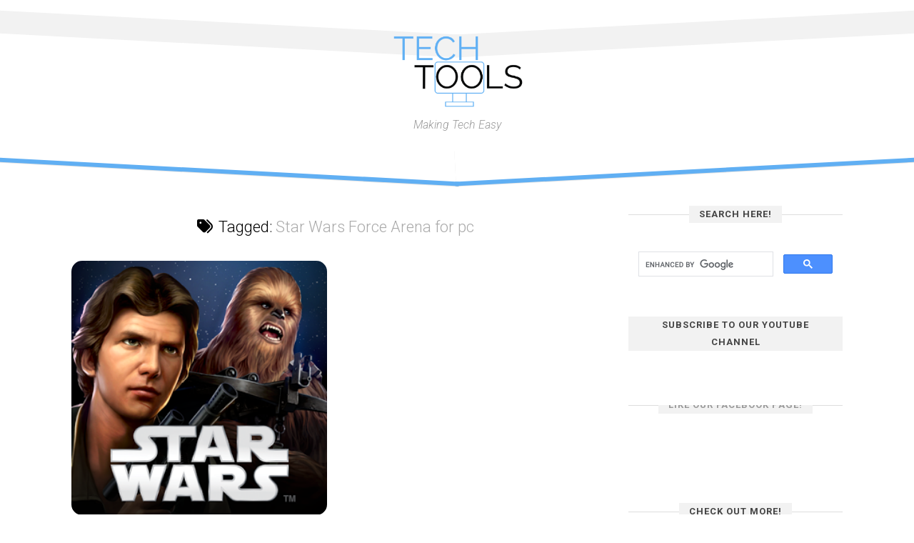

--- FILE ---
content_type: text/html; charset=UTF-8
request_url: https://techtoolspc.com/tag/star-wars-force-arena-for-pc/
body_size: 11477
content:
<!DOCTYPE html> 
<html class="no-js" lang="en-US" prefix="og: https://ogp.me/ns#">

<head>
	<meta charset="UTF-8">
	<meta name="viewport" content="width=device-width, initial-scale=1.0">
	<link rel="profile" href="https://gmpg.org/xfn/11">
		
		<style>img:is([sizes="auto" i], [sizes^="auto," i]) { contain-intrinsic-size: 3000px 1500px }</style>
	<script>document.documentElement.className = document.documentElement.className.replace("no-js","js");</script>

<!-- Search Engine Optimization by Rank Math - https://rankmath.com/ -->
<title>Star Wars Force Arena for pc Archives - TechToolsPC</title><link rel="preload" as="style" href="https://fonts.googleapis.com/css?family=Roboto%3A400%2C300italic%2C300%2C400italic%2C700&#038;subset=latin%2Clatin-ext&#038;display=swap" /><link rel="stylesheet" href="https://fonts.googleapis.com/css?family=Roboto%3A400%2C300italic%2C300%2C400italic%2C700&#038;subset=latin%2Clatin-ext&#038;display=swap" media="print" onload="this.media='all'" /><noscript><link rel="stylesheet" href="https://fonts.googleapis.com/css?family=Roboto%3A400%2C300italic%2C300%2C400italic%2C700&#038;subset=latin%2Clatin-ext&#038;display=swap" /></noscript>
<meta name="robots" content="follow, noindex"/>
<meta property="og:locale" content="en_US" />
<meta property="og:type" content="article" />
<meta property="og:title" content="Star Wars Force Arena for pc Archives - TechToolsPC" />
<meta property="og:url" content="https://techtoolspc.com/tag/star-wars-force-arena-for-pc/" />
<meta property="og:site_name" content="TechToolsPC" />
<meta property="article:publisher" content="https://facebook.com/techtoolspc" />
<meta name="twitter:card" content="summary_large_image" />
<meta name="twitter:title" content="Star Wars Force Arena for pc Archives - TechToolsPC" />
<meta name="twitter:site" content="@techtooslpc" />
<meta name="twitter:label1" content="Posts" />
<meta name="twitter:data1" content="1" />
<script type="application/ld+json" class="rank-math-schema">{"@context":"https://schema.org","@graph":[{"@type":"Website","@id":"https://techtoolspc.com/#organization","name":"TechToolsPC","url":"https://techtoolspc.com","sameAs":["https://facebook.com/techtoolspc","https://twitter.com/techtooslpc"],"logo":{"@type":"ImageObject","@id":"https://techtoolspc.com/#logo","url":"https://techtoolspc.com/wp-content/uploads/2019/08/cropped-TechToolsPC.png","contentUrl":"https://techtoolspc.com/wp-content/uploads/2019/08/cropped-TechToolsPC.png","caption":"TechToolsPC","inLanguage":"en-US","width":"304","height":"162"},"openingHours":["Monday,Tuesday,Wednesday,Thursday,Friday,Saturday,Sunday 09:00-17:00"]},{"@type":"WebSite","@id":"https://techtoolspc.com/#website","url":"https://techtoolspc.com","name":"TechToolsPC","publisher":{"@id":"https://techtoolspc.com/#organization"},"inLanguage":"en-US"},{"@type":"CollectionPage","@id":"https://techtoolspc.com/tag/star-wars-force-arena-for-pc/#webpage","url":"https://techtoolspc.com/tag/star-wars-force-arena-for-pc/","name":"Star Wars Force Arena for pc Archives - TechToolsPC","isPartOf":{"@id":"https://techtoolspc.com/#website"},"inLanguage":"en-US"}]}</script>
<!-- /Rank Math WordPress SEO plugin -->

<link rel='dns-prefetch' href='//secure.gravatar.com' />
<link rel='dns-prefetch' href='//www.googletagmanager.com' />
<link rel='dns-prefetch' href='//stats.wp.com' />
<link rel='dns-prefetch' href='//fonts.googleapis.com' />
<link rel='dns-prefetch' href='//v0.wordpress.com' />
<link href='https://fonts.gstatic.com' crossorigin rel='preconnect' />
<link rel='preconnect' href='//i0.wp.com' />
<link rel='preconnect' href='//c0.wp.com' />
<link rel="alternate" type="application/rss+xml" title="TechToolsPC &raquo; Feed" href="https://techtoolspc.com/feed/" />
<link rel="alternate" type="application/rss+xml" title="TechToolsPC &raquo; Comments Feed" href="https://techtoolspc.com/comments/feed/" />
<link rel="alternate" type="application/rss+xml" title="TechToolsPC &raquo; Star Wars Force Arena for pc Tag Feed" href="https://techtoolspc.com/tag/star-wars-force-arena-for-pc/feed/" />
<style id='wp-emoji-styles-inline-css' type='text/css'>

	img.wp-smiley, img.emoji {
		display: inline !important;
		border: none !important;
		box-shadow: none !important;
		height: 1em !important;
		width: 1em !important;
		margin: 0 0.07em !important;
		vertical-align: -0.1em !important;
		background: none !important;
		padding: 0 !important;
	}
</style>
<link rel='stylesheet' id='wp-block-library-css' href='https://c0.wp.com/c/6.8.3/wp-includes/css/dist/block-library/style.min.css' type='text/css' media='all' />
<style id='classic-theme-styles-inline-css' type='text/css'>
/*! This file is auto-generated */
.wp-block-button__link{color:#fff;background-color:#32373c;border-radius:9999px;box-shadow:none;text-decoration:none;padding:calc(.667em + 2px) calc(1.333em + 2px);font-size:1.125em}.wp-block-file__button{background:#32373c;color:#fff;text-decoration:none}
</style>
<link rel='stylesheet' id='mediaelement-css' href='https://c0.wp.com/c/6.8.3/wp-includes/js/mediaelement/mediaelementplayer-legacy.min.css' type='text/css' media='all' />
<link rel='stylesheet' id='wp-mediaelement-css' href='https://c0.wp.com/c/6.8.3/wp-includes/js/mediaelement/wp-mediaelement.min.css' type='text/css' media='all' />
<style id='jetpack-sharing-buttons-style-inline-css' type='text/css'>
.jetpack-sharing-buttons__services-list{display:flex;flex-direction:row;flex-wrap:wrap;gap:0;list-style-type:none;margin:5px;padding:0}.jetpack-sharing-buttons__services-list.has-small-icon-size{font-size:12px}.jetpack-sharing-buttons__services-list.has-normal-icon-size{font-size:16px}.jetpack-sharing-buttons__services-list.has-large-icon-size{font-size:24px}.jetpack-sharing-buttons__services-list.has-huge-icon-size{font-size:36px}@media print{.jetpack-sharing-buttons__services-list{display:none!important}}.editor-styles-wrapper .wp-block-jetpack-sharing-buttons{gap:0;padding-inline-start:0}ul.jetpack-sharing-buttons__services-list.has-background{padding:1.25em 2.375em}
</style>
<style id='global-styles-inline-css' type='text/css'>
:root{--wp--preset--aspect-ratio--square: 1;--wp--preset--aspect-ratio--4-3: 4/3;--wp--preset--aspect-ratio--3-4: 3/4;--wp--preset--aspect-ratio--3-2: 3/2;--wp--preset--aspect-ratio--2-3: 2/3;--wp--preset--aspect-ratio--16-9: 16/9;--wp--preset--aspect-ratio--9-16: 9/16;--wp--preset--color--black: #000000;--wp--preset--color--cyan-bluish-gray: #abb8c3;--wp--preset--color--white: #ffffff;--wp--preset--color--pale-pink: #f78da7;--wp--preset--color--vivid-red: #cf2e2e;--wp--preset--color--luminous-vivid-orange: #ff6900;--wp--preset--color--luminous-vivid-amber: #fcb900;--wp--preset--color--light-green-cyan: #7bdcb5;--wp--preset--color--vivid-green-cyan: #00d084;--wp--preset--color--pale-cyan-blue: #8ed1fc;--wp--preset--color--vivid-cyan-blue: #0693e3;--wp--preset--color--vivid-purple: #9b51e0;--wp--preset--gradient--vivid-cyan-blue-to-vivid-purple: linear-gradient(135deg,rgba(6,147,227,1) 0%,rgb(155,81,224) 100%);--wp--preset--gradient--light-green-cyan-to-vivid-green-cyan: linear-gradient(135deg,rgb(122,220,180) 0%,rgb(0,208,130) 100%);--wp--preset--gradient--luminous-vivid-amber-to-luminous-vivid-orange: linear-gradient(135deg,rgba(252,185,0,1) 0%,rgba(255,105,0,1) 100%);--wp--preset--gradient--luminous-vivid-orange-to-vivid-red: linear-gradient(135deg,rgba(255,105,0,1) 0%,rgb(207,46,46) 100%);--wp--preset--gradient--very-light-gray-to-cyan-bluish-gray: linear-gradient(135deg,rgb(238,238,238) 0%,rgb(169,184,195) 100%);--wp--preset--gradient--cool-to-warm-spectrum: linear-gradient(135deg,rgb(74,234,220) 0%,rgb(151,120,209) 20%,rgb(207,42,186) 40%,rgb(238,44,130) 60%,rgb(251,105,98) 80%,rgb(254,248,76) 100%);--wp--preset--gradient--blush-light-purple: linear-gradient(135deg,rgb(255,206,236) 0%,rgb(152,150,240) 100%);--wp--preset--gradient--blush-bordeaux: linear-gradient(135deg,rgb(254,205,165) 0%,rgb(254,45,45) 50%,rgb(107,0,62) 100%);--wp--preset--gradient--luminous-dusk: linear-gradient(135deg,rgb(255,203,112) 0%,rgb(199,81,192) 50%,rgb(65,88,208) 100%);--wp--preset--gradient--pale-ocean: linear-gradient(135deg,rgb(255,245,203) 0%,rgb(182,227,212) 50%,rgb(51,167,181) 100%);--wp--preset--gradient--electric-grass: linear-gradient(135deg,rgb(202,248,128) 0%,rgb(113,206,126) 100%);--wp--preset--gradient--midnight: linear-gradient(135deg,rgb(2,3,129) 0%,rgb(40,116,252) 100%);--wp--preset--font-size--small: 13px;--wp--preset--font-size--medium: 20px;--wp--preset--font-size--large: 36px;--wp--preset--font-size--x-large: 42px;--wp--preset--spacing--20: 0.44rem;--wp--preset--spacing--30: 0.67rem;--wp--preset--spacing--40: 1rem;--wp--preset--spacing--50: 1.5rem;--wp--preset--spacing--60: 2.25rem;--wp--preset--spacing--70: 3.38rem;--wp--preset--spacing--80: 5.06rem;--wp--preset--shadow--natural: 6px 6px 9px rgba(0, 0, 0, 0.2);--wp--preset--shadow--deep: 12px 12px 50px rgba(0, 0, 0, 0.4);--wp--preset--shadow--sharp: 6px 6px 0px rgba(0, 0, 0, 0.2);--wp--preset--shadow--outlined: 6px 6px 0px -3px rgba(255, 255, 255, 1), 6px 6px rgba(0, 0, 0, 1);--wp--preset--shadow--crisp: 6px 6px 0px rgba(0, 0, 0, 1);}:where(.is-layout-flex){gap: 0.5em;}:where(.is-layout-grid){gap: 0.5em;}body .is-layout-flex{display: flex;}.is-layout-flex{flex-wrap: wrap;align-items: center;}.is-layout-flex > :is(*, div){margin: 0;}body .is-layout-grid{display: grid;}.is-layout-grid > :is(*, div){margin: 0;}:where(.wp-block-columns.is-layout-flex){gap: 2em;}:where(.wp-block-columns.is-layout-grid){gap: 2em;}:where(.wp-block-post-template.is-layout-flex){gap: 1.25em;}:where(.wp-block-post-template.is-layout-grid){gap: 1.25em;}.has-black-color{color: var(--wp--preset--color--black) !important;}.has-cyan-bluish-gray-color{color: var(--wp--preset--color--cyan-bluish-gray) !important;}.has-white-color{color: var(--wp--preset--color--white) !important;}.has-pale-pink-color{color: var(--wp--preset--color--pale-pink) !important;}.has-vivid-red-color{color: var(--wp--preset--color--vivid-red) !important;}.has-luminous-vivid-orange-color{color: var(--wp--preset--color--luminous-vivid-orange) !important;}.has-luminous-vivid-amber-color{color: var(--wp--preset--color--luminous-vivid-amber) !important;}.has-light-green-cyan-color{color: var(--wp--preset--color--light-green-cyan) !important;}.has-vivid-green-cyan-color{color: var(--wp--preset--color--vivid-green-cyan) !important;}.has-pale-cyan-blue-color{color: var(--wp--preset--color--pale-cyan-blue) !important;}.has-vivid-cyan-blue-color{color: var(--wp--preset--color--vivid-cyan-blue) !important;}.has-vivid-purple-color{color: var(--wp--preset--color--vivid-purple) !important;}.has-black-background-color{background-color: var(--wp--preset--color--black) !important;}.has-cyan-bluish-gray-background-color{background-color: var(--wp--preset--color--cyan-bluish-gray) !important;}.has-white-background-color{background-color: var(--wp--preset--color--white) !important;}.has-pale-pink-background-color{background-color: var(--wp--preset--color--pale-pink) !important;}.has-vivid-red-background-color{background-color: var(--wp--preset--color--vivid-red) !important;}.has-luminous-vivid-orange-background-color{background-color: var(--wp--preset--color--luminous-vivid-orange) !important;}.has-luminous-vivid-amber-background-color{background-color: var(--wp--preset--color--luminous-vivid-amber) !important;}.has-light-green-cyan-background-color{background-color: var(--wp--preset--color--light-green-cyan) !important;}.has-vivid-green-cyan-background-color{background-color: var(--wp--preset--color--vivid-green-cyan) !important;}.has-pale-cyan-blue-background-color{background-color: var(--wp--preset--color--pale-cyan-blue) !important;}.has-vivid-cyan-blue-background-color{background-color: var(--wp--preset--color--vivid-cyan-blue) !important;}.has-vivid-purple-background-color{background-color: var(--wp--preset--color--vivid-purple) !important;}.has-black-border-color{border-color: var(--wp--preset--color--black) !important;}.has-cyan-bluish-gray-border-color{border-color: var(--wp--preset--color--cyan-bluish-gray) !important;}.has-white-border-color{border-color: var(--wp--preset--color--white) !important;}.has-pale-pink-border-color{border-color: var(--wp--preset--color--pale-pink) !important;}.has-vivid-red-border-color{border-color: var(--wp--preset--color--vivid-red) !important;}.has-luminous-vivid-orange-border-color{border-color: var(--wp--preset--color--luminous-vivid-orange) !important;}.has-luminous-vivid-amber-border-color{border-color: var(--wp--preset--color--luminous-vivid-amber) !important;}.has-light-green-cyan-border-color{border-color: var(--wp--preset--color--light-green-cyan) !important;}.has-vivid-green-cyan-border-color{border-color: var(--wp--preset--color--vivid-green-cyan) !important;}.has-pale-cyan-blue-border-color{border-color: var(--wp--preset--color--pale-cyan-blue) !important;}.has-vivid-cyan-blue-border-color{border-color: var(--wp--preset--color--vivid-cyan-blue) !important;}.has-vivid-purple-border-color{border-color: var(--wp--preset--color--vivid-purple) !important;}.has-vivid-cyan-blue-to-vivid-purple-gradient-background{background: var(--wp--preset--gradient--vivid-cyan-blue-to-vivid-purple) !important;}.has-light-green-cyan-to-vivid-green-cyan-gradient-background{background: var(--wp--preset--gradient--light-green-cyan-to-vivid-green-cyan) !important;}.has-luminous-vivid-amber-to-luminous-vivid-orange-gradient-background{background: var(--wp--preset--gradient--luminous-vivid-amber-to-luminous-vivid-orange) !important;}.has-luminous-vivid-orange-to-vivid-red-gradient-background{background: var(--wp--preset--gradient--luminous-vivid-orange-to-vivid-red) !important;}.has-very-light-gray-to-cyan-bluish-gray-gradient-background{background: var(--wp--preset--gradient--very-light-gray-to-cyan-bluish-gray) !important;}.has-cool-to-warm-spectrum-gradient-background{background: var(--wp--preset--gradient--cool-to-warm-spectrum) !important;}.has-blush-light-purple-gradient-background{background: var(--wp--preset--gradient--blush-light-purple) !important;}.has-blush-bordeaux-gradient-background{background: var(--wp--preset--gradient--blush-bordeaux) !important;}.has-luminous-dusk-gradient-background{background: var(--wp--preset--gradient--luminous-dusk) !important;}.has-pale-ocean-gradient-background{background: var(--wp--preset--gradient--pale-ocean) !important;}.has-electric-grass-gradient-background{background: var(--wp--preset--gradient--electric-grass) !important;}.has-midnight-gradient-background{background: var(--wp--preset--gradient--midnight) !important;}.has-small-font-size{font-size: var(--wp--preset--font-size--small) !important;}.has-medium-font-size{font-size: var(--wp--preset--font-size--medium) !important;}.has-large-font-size{font-size: var(--wp--preset--font-size--large) !important;}.has-x-large-font-size{font-size: var(--wp--preset--font-size--x-large) !important;}
:where(.wp-block-post-template.is-layout-flex){gap: 1.25em;}:where(.wp-block-post-template.is-layout-grid){gap: 1.25em;}
:where(.wp-block-columns.is-layout-flex){gap: 2em;}:where(.wp-block-columns.is-layout-grid){gap: 2em;}
:root :where(.wp-block-pullquote){font-size: 1.5em;line-height: 1.6;}
</style>
<link rel='stylesheet' id='kk-star-ratings-css' href='https://techtoolspc.com/wp-content/plugins/kk-star-ratings/src/core/public/css/kk-star-ratings.min.css?ver=5.4.10.2' type='text/css' media='all' />
<link rel='stylesheet' id='toc-screen-css' href='https://techtoolspc.com/wp-content/plugins/table-of-contents-plus/screen.min.css?ver=2411.1' type='text/css' media='all' />
<style id='toc-screen-inline-css' type='text/css'>
div#toc_container {width: 100%;}
</style>
<link rel='stylesheet' id='chld_thm_cfg_parent-css' href='https://techtoolspc.com/wp-content/themes/blogrow/style.css?ver=4ad6f1adf325b8f6629e5d9cd85aeaf7' type='text/css' media='all' />
<link rel='stylesheet' id='blogrow-style-css' href='https://techtoolspc.com/wp-content/themes/blogrow-child/style.css?ver=4ad6f1adf325b8f6629e5d9cd85aeaf7' type='text/css' media='all' />
<style id='blogrow-style-inline-css' type='text/css'>
body { font-family: "Roboto", Arial, sans-serif; }

::selection { background-color: #60aff3; }
::-moz-selection { background-color: #60aff3; }

a,
.themeform label .required,
.post-nav li a:hover span,
.post-nav li a:hover i,
.related:hover .related-title a,
.widget_rss ul li a,
.widget_calendar a,
.alx-tab .tab-item-category a,
.alx-posts .post-item-category a,
.alx-tab li:hover .tab-item-title a,
.alx-tab li:hover .tab-item-comment a,
.alx-posts li:hover .post-item-title a,
.comment-tabs li.active a,
.comment-awaiting-moderation,
.child-menu a:hover,
.child-menu .current_page_item > a,
.wp-pagenavi a { color: #60aff3; }

.themeform input[type="button"],
.themeform input[type="reset"],
.themeform input[type="submit"],
.themeform button[type="button"],
.themeform button[type="reset"],
.themeform button[type="submit"],
.slant-onleft,
.slant-onright,
.fslant-bottomleft,
.fslant-bottomright,
.entry-tags a:hover,
.widget_calendar caption,
.commentlist li.bypostauthor > .comment-body:after,
.commentlist li.comment-author-admin > .comment-body:after,
.front-button a span { background-color: #60aff3; }

.post-format .format-container { border-color: #60aff3; }

.alx-tabs-nav li.active a,
.comment-tabs li.active a,
.wp-pagenavi a:hover,
.wp-pagenavi a:active,
.wp-pagenavi span.current { border-bottom-color: #60aff3!important; }				
				
.site-title a img { max-height: 100px; }
img { -webkit-border-radius: 15px; border-radius: 15px; }

</style>
<link rel='stylesheet' id='blogrow-responsive-css' href='https://techtoolspc.com/wp-content/themes/blogrow/responsive.css?ver=4ad6f1adf325b8f6629e5d9cd85aeaf7' type='text/css' media='all' />
<link rel='stylesheet' id='blogrow-font-awesome-css' href='https://techtoolspc.com/wp-content/themes/blogrow/fonts/all.min.css?ver=4ad6f1adf325b8f6629e5d9cd85aeaf7' type='text/css' media='all' />

<style id='akismet-widget-style-inline-css' type='text/css'>

			.a-stats {
				--akismet-color-mid-green: #357b49;
				--akismet-color-white: #fff;
				--akismet-color-light-grey: #f6f7f7;

				max-width: 350px;
				width: auto;
			}

			.a-stats * {
				all: unset;
				box-sizing: border-box;
			}

			.a-stats strong {
				font-weight: 600;
			}

			.a-stats a.a-stats__link,
			.a-stats a.a-stats__link:visited,
			.a-stats a.a-stats__link:active {
				background: var(--akismet-color-mid-green);
				border: none;
				box-shadow: none;
				border-radius: 8px;
				color: var(--akismet-color-white);
				cursor: pointer;
				display: block;
				font-family: -apple-system, BlinkMacSystemFont, 'Segoe UI', 'Roboto', 'Oxygen-Sans', 'Ubuntu', 'Cantarell', 'Helvetica Neue', sans-serif;
				font-weight: 500;
				padding: 12px;
				text-align: center;
				text-decoration: none;
				transition: all 0.2s ease;
			}

			/* Extra specificity to deal with TwentyTwentyOne focus style */
			.widget .a-stats a.a-stats__link:focus {
				background: var(--akismet-color-mid-green);
				color: var(--akismet-color-white);
				text-decoration: none;
			}

			.a-stats a.a-stats__link:hover {
				filter: brightness(110%);
				box-shadow: 0 4px 12px rgba(0, 0, 0, 0.06), 0 0 2px rgba(0, 0, 0, 0.16);
			}

			.a-stats .count {
				color: var(--akismet-color-white);
				display: block;
				font-size: 1.5em;
				line-height: 1.4;
				padding: 0 13px;
				white-space: nowrap;
			}
		
</style>
<style id='jetpack_facebook_likebox-inline-css' type='text/css'>
.widget_facebook_likebox {
	overflow: hidden;
}

</style>
<link rel='stylesheet' id='tablepress-default-css' href='https://techtoolspc.com/wp-content/plugins/tablepress/css/build/default.css?ver=3.1.3' type='text/css' media='all' />
<script type="text/javascript" src="https://c0.wp.com/c/6.8.3/wp-includes/js/jquery/jquery.min.js" id="jquery-core-js"></script>
<script type="text/javascript" src="https://c0.wp.com/c/6.8.3/wp-includes/js/jquery/jquery-migrate.min.js" id="jquery-migrate-js"></script>
<script type="text/javascript" src="https://techtoolspc.com/wp-content/themes/blogrow/js/jquery.flexslider.min.js?ver=4ad6f1adf325b8f6629e5d9cd85aeaf7" id="blogrow-flexslider-js"></script>

<!-- Google tag (gtag.js) snippet added by Site Kit -->

<!-- Google Analytics snippet added by Site Kit -->
<script type="text/javascript" src="https://www.googletagmanager.com/gtag/js?id=GT-K8DVBWTK" id="google_gtagjs-js" async></script>
<script type="text/javascript" id="google_gtagjs-js-after">
/* <![CDATA[ */
window.dataLayer = window.dataLayer || [];function gtag(){dataLayer.push(arguments);}
gtag("set","linker",{"domains":["techtoolspc.com"]});
gtag("js", new Date());
gtag("set", "developer_id.dZTNiMT", true);
gtag("config", "GT-K8DVBWTK");
 window._googlesitekit = window._googlesitekit || {}; window._googlesitekit.throttledEvents = []; window._googlesitekit.gtagEvent = (name, data) => { var key = JSON.stringify( { name, data } ); if ( !! window._googlesitekit.throttledEvents[ key ] ) { return; } window._googlesitekit.throttledEvents[ key ] = true; setTimeout( () => { delete window._googlesitekit.throttledEvents[ key ]; }, 5 ); gtag( "event", name, { ...data, event_source: "site-kit" } ); }; 
/* ]]> */
</script>

<!-- End Google tag (gtag.js) snippet added by Site Kit -->
<link rel="https://api.w.org/" href="https://techtoolspc.com/wp-json/" /><link rel="alternate" title="JSON" type="application/json" href="https://techtoolspc.com/wp-json/wp/v2/tags/3480" /><link rel="EditURI" type="application/rsd+xml" title="RSD" href="https://techtoolspc.com/xmlrpc.php?rsd" />

<meta name="generator" content="Site Kit by Google 1.154.0" />	<style>img#wpstats{display:none}</style>
		<link rel="icon" href="https://i0.wp.com/techtoolspc.com/wp-content/uploads/2019/08/cropped-LogoMakr_4tuY8r.png?fit=32%2C32&#038;ssl=1" sizes="32x32" />
<link rel="icon" href="https://i0.wp.com/techtoolspc.com/wp-content/uploads/2019/08/cropped-LogoMakr_4tuY8r.png?fit=192%2C192&#038;ssl=1" sizes="192x192" />
<link rel="apple-touch-icon" href="https://i0.wp.com/techtoolspc.com/wp-content/uploads/2019/08/cropped-LogoMakr_4tuY8r.png?fit=180%2C180&#038;ssl=1" />
<meta name="msapplication-TileImage" content="https://i0.wp.com/techtoolspc.com/wp-content/uploads/2019/08/cropped-LogoMakr_4tuY8r.png?fit=270%2C270&#038;ssl=1" />
		<style type="text/css" id="wp-custom-css">
			body {
    background: #fff;
    font-size: 16px;
    line-height: 1.5em;
    color: #444;
    font-weight: 300;
	  
}


.entry-content ins {
    background: #fff;
}

.entry-content h1 span, .entry-content h2 span, .entry-content h3 span, .entry-content h4 span, .entry-content h5 span, .entry-content h6 span {
    color: #000;
}
		</style>
		<style id="kirki-inline-styles"></style></head>

<body class="archive tag tag-star-wars-force-arena-for-pc tag-3480 wp-custom-logo wp-theme-blogrow wp-child-theme-blogrow-child col-2cl full-width mobile-menu">


<a class="skip-link screen-reader-text" href="#page">Skip to content</a>

<div id="wrapper">

	<header id="header" class="group">
		
					<div id="wrap-nav-mobile" class="wrap-nav">
						<nav id="nav-mobile-nav" class="main-navigation nav-menu">
			<button class="menu-toggle" aria-controls="primary-menu" aria-expanded="false">
				<span class="screen-reader-text">Expand Menu</span><div class="menu-toggle-icon"><span></span><span></span><span></span></div>			</button>
			<div class="menu-cat-container"><ul id="nav-mobile" class="menu"><li id="menu-item-252" class="menu-item menu-item-type-taxonomy menu-item-object-category menu-item-252"><span class="menu-item-wrapper"><a href="https://techtoolspc.com/vpn/">VPN</a></span></li>
<li id="menu-item-253" class="menu-item menu-item-type-taxonomy menu-item-object-category menu-item-253"><span class="menu-item-wrapper"><a href="https://techtoolspc.com/rpg/">RPG</a></span></li>
<li id="menu-item-255" class="menu-item menu-item-type-taxonomy menu-item-object-category menu-item-255"><span class="menu-item-wrapper"><a href="https://techtoolspc.com/iptv/">IPTV</a></span></li>
<li id="menu-item-256" class="menu-item menu-item-type-taxonomy menu-item-object-category menu-item-256"><span class="menu-item-wrapper"><a href="https://techtoolspc.com/battle-royale/">Battle Royale</a></span></li>
<li id="menu-item-258" class="menu-item menu-item-type-taxonomy menu-item-object-category menu-item-258"><span class="menu-item-wrapper"><a href="https://techtoolspc.com/security/">Security</a></span></li>
</ul></div>		</nav>
						
							</div>
				
				
		<div class="container group">
			<div class="container-inner">
									<div class="pad group">
						<p class="site-title"><a href="https://techtoolspc.com/" rel="home"><img src="https://i0.wp.com/techtoolspc.com/wp-content/uploads/2019/08/cropped-TechToolsPC.png?fit=304%2C162&#038;ssl=1" alt="TechToolsPC"></a></p>
													<p class="site-description">Making Tech Easy</p>
																	</div>
								
								
			</div><!--/.container-inner-->
			
						
		</div><!--/.container-->

		<div class="slant-topleft"></div>
		<div class="slant-topright"></div>
		<div class="slant-bottomleft"></div>
		<div class="slant-bottomright"></div>
		<div class="slant-onleft"></div>
		<div class="slant-onright"></div>
		
	</header><!--/#header-->
	
	
		
	<div id="page" class="container">
		<div class="main group">
<div class="content">		
	<div class="pad group">
		
		<div class="page-title">

			<h1><i class="fas fa-tags"></i>Tagged: <span>Star Wars Force Arena for pc</span></h1>
		
	
</div><!--/.page-title-->		
								
					
						
				<ul class="entry-grid group">
											<li>
	<article id="post-1054" class="entry group post-1054 post type-post status-publish format-standard has-post-thumbnail hentry category-games-for-pc category-strategy tag-android-games-for-pc tag-apps-for-pc tag-download-star-wars-force-arena tag-games-for-pc tag-star-wars-force-arena tag-star-wars-force-arena-apk-download tag-star-wars-force-arena-for-mac tag-star-wars-force-arena-for-pc tag-star-wars-force-arena-for-windows tag-star-wars-force-arena-for-windows-10 tag-star-wars-force-arena-for-windows-8 tag-star-wars-force-arena-free-download">	
		
		<a href="https://techtoolspc.com/star-wars-force-arena-pc-windows-mac/">
							<img width="520" height="292" src="https://i0.wp.com/techtoolspc.com/wp-content/uploads/2016/11/Star_Wars_Force_Arena_for_PC_icon.png?resize=293%2C292&amp;ssl=1" class="attachment-blogrow-medium size-blogrow-medium wp-post-image" alt="" decoding="async" fetchpriority="high" />					</a>
		
		<header class="entry-header">
			<div class="entry-category"><a href="https://techtoolspc.com/games-for-pc/" rel="category tag">Games for PC</a> / <a href="https://techtoolspc.com/strategy/" rel="category tag">Strategy</a></div>
			<h2 class="entry-title">
				<a href="https://techtoolspc.com/star-wars-force-arena-pc-windows-mac/" rel="bookmark">Star Wars Force Arena for PC &#8211; Windows and Mac</a>
			</h2><!--/.entry-title-->
		</header>
			
		<div class="entry-content">
			<p>Netmarbles releases yet another action packed game in their famous Star Wars series under the title Star Wars Force Arena and this article is all about breaking the barriers and making it possible for you to run Star Wars Force Arena for PC. Before you jump off to installation section, lets have&#46;&#46;&#46;</p>
		</div><!--/.entry-->
		
		<div class="entry-date updated"><i class="far fa-clock"></i>November 18, 2016</div>
		
	</article><!--/.entry-->
</li>									</ul>
			
				
			<nav class="pagination group">
				</nav><!--/.pagination-->
			
				
	</div><!--/.pad-->			
</div><!--/.content-->


	<div class="sidebar s1">
				
		<div class="sidebar-content">
				
						
			<div id="custom_html-3" class="widget_text widget widget_custom_html"><h3 class="group"><span>Search here!</span></h3><div class="textwidget custom-html-widget"><script async src="https://cse.google.com/cse.js?cx=017698847999065827880:nejkjl7wg7c"></script>
<div class="gcse-search"></div></div></div><div id="custom_html-2" class="widget_text widget widget_custom_html"><h3 class="group"><span>Subscribe to our YouTube Channel</span></h3><div class="textwidget custom-html-widget"><script src="https://apis.google.com/js/platform.js"></script>

<div class="g-ytsubscribe" data-channelid="UCQlKidWfun5KwXWw3ONxXlg" data-layout="full" data-count="default"></div></div></div><div id="facebook-likebox-2" class="widget widget_facebook_likebox"><h3 class="group"><span><a href="https://www.facebook.com/techtoolspc/">Like our Facebook Page!</a></span></h3>		<div id="fb-root"></div>
		<div class="fb-page" data-href="https://www.facebook.com/techtoolspc/" data-width="340"  data-height="432" data-hide-cover="false" data-show-facepile="true" data-tabs="false" data-hide-cta="false" data-small-header="false">
		<div class="fb-xfbml-parse-ignore"><blockquote cite="https://www.facebook.com/techtoolspc/"><a href="https://www.facebook.com/techtoolspc/">Like our Facebook Page!</a></blockquote></div>
		</div>
		</div><div id="custom_html-4" class="widget_text widget widget_custom_html"><div class="textwidget custom-html-widget"></div></div><div id="alxtabs-2" class="widget widget_alx_tabs">
<h3 class="group"><span>Check out more!</span></h3><ul class="alx-tabs-nav group tab-count-2"><li class="alx-tab tab-recent"><a href="#tab-recent-2" title="Recent Posts"><i class="fas fa-clock"></i><span>Recent Posts</span></a></li><li class="alx-tab tab-popular"><a href="#tab-popular-2" title="Popular Posts"><i class="fas fa-star"></i><span>Popular Posts</span></a></li></ul>
	<div class="alx-tabs-container">


		
						
			<ul id="tab-recent-2" class="alx-tab group thumbs-enabled">
								<li>

										<div class="tab-item-thumbnail">
						<a href="https://techtoolspc.com/capital-one-shopping-for-pc/">
															<img width="200" height="200" src="https://i0.wp.com/techtoolspc.com/wp-content/uploads/2021/04/Screenshot-2021-04-08-004140.png?resize=200%2C200&amp;ssl=1" class="attachment-alx-small size-alx-small wp-post-image" alt="" decoding="async" loading="lazy" srcset="https://i0.wp.com/techtoolspc.com/wp-content/uploads/2021/04/Screenshot-2021-04-08-004140.png?w=288&amp;ssl=1 288w, https://i0.wp.com/techtoolspc.com/wp-content/uploads/2021/04/Screenshot-2021-04-08-004140.png?resize=150%2C150&amp;ssl=1 150w, https://i0.wp.com/techtoolspc.com/wp-content/uploads/2021/04/Screenshot-2021-04-08-004140.png?resize=200%2C200&amp;ssl=1 200w, https://i0.wp.com/techtoolspc.com/wp-content/uploads/2021/04/Screenshot-2021-04-08-004140.png?resize=65%2C65&amp;ssl=1 65w" sizes="auto, (max-width: 200px) 100vw, 200px" />																																		</a>
					</div>
					
					<div class="tab-item-inner group">
						<p class="tab-item-category"><a href="https://techtoolspc.com/appsforpc/" rel="category tag">Apps for PC</a></p>						<p class="tab-item-title"><a href="https://techtoolspc.com/capital-one-shopping-for-pc/" rel="bookmark">Capital One Shopping for PC- Use for free on Windows 10, Mac</a></p>
						<p class="tab-item-date">April 7, 2021</p>					</div>

				</li>
								<li>

										<div class="tab-item-thumbnail">
						<a href="https://techtoolspc.com/ankidroid-for-pc/">
															<img width="200" height="200" src="https://i0.wp.com/techtoolspc.com/wp-content/uploads/2021/04/Screenshot-2021-04-08-002239.png?resize=200%2C200&amp;ssl=1" class="attachment-alx-small size-alx-small wp-post-image" alt="" decoding="async" loading="lazy" srcset="https://i0.wp.com/techtoolspc.com/wp-content/uploads/2021/04/Screenshot-2021-04-08-002239.png?resize=150%2C150&amp;ssl=1 150w, https://i0.wp.com/techtoolspc.com/wp-content/uploads/2021/04/Screenshot-2021-04-08-002239.png?resize=200%2C200&amp;ssl=1 200w, https://i0.wp.com/techtoolspc.com/wp-content/uploads/2021/04/Screenshot-2021-04-08-002239.png?resize=65%2C65&amp;ssl=1 65w" sizes="auto, (max-width: 200px) 100vw, 200px" />																																		</a>
					</div>
					
					<div class="tab-item-inner group">
						<p class="tab-item-category"><a href="https://techtoolspc.com/appsforpc/" rel="category tag">Apps for PC</a></p>						<p class="tab-item-title"><a href="https://techtoolspc.com/ankidroid-for-pc/" rel="bookmark">AnkiDroid for PC &#8211; Use for free on Windows 10, Mac</a></p>
						<p class="tab-item-date">April 7, 2021</p>					</div>

				</li>
								<li>

										<div class="tab-item-thumbnail">
						<a href="https://techtoolspc.com/smule-for-pc/">
															<img width="200" height="200" src="https://i0.wp.com/techtoolspc.com/wp-content/uploads/2021/03/Screenshot-2021-03-17-200323.png?resize=200%2C200&amp;ssl=1" class="attachment-alx-small size-alx-small wp-post-image" alt="" decoding="async" loading="lazy" srcset="https://i0.wp.com/techtoolspc.com/wp-content/uploads/2021/03/Screenshot-2021-03-17-200323.png?resize=150%2C150&amp;ssl=1 150w, https://i0.wp.com/techtoolspc.com/wp-content/uploads/2021/03/Screenshot-2021-03-17-200323.png?resize=200%2C200&amp;ssl=1 200w, https://i0.wp.com/techtoolspc.com/wp-content/uploads/2021/03/Screenshot-2021-03-17-200323.png?resize=65%2C65&amp;ssl=1 65w" sizes="auto, (max-width: 200px) 100vw, 200px" />																																		</a>
					</div>
					
					<div class="tab-item-inner group">
						<p class="tab-item-category"><a href="https://techtoolspc.com/appsforpc/" rel="category tag">Apps for PC</a></p>						<p class="tab-item-title"><a href="https://techtoolspc.com/smule-for-pc/" rel="bookmark">Smule for PC &#8211; Use for Free on Windows 10, Mac</a></p>
						<p class="tab-item-date">March 17, 2021</p>					</div>

				</li>
								<li>

										<div class="tab-item-thumbnail">
						<a href="https://techtoolspc.com/chispa-for-pc/">
															<img width="200" height="200" src="https://i0.wp.com/techtoolspc.com/wp-content/uploads/2021/03/Screenshot-2021-03-17-184119.png?resize=200%2C200&amp;ssl=1" class="attachment-alx-small size-alx-small wp-post-image" alt="" decoding="async" loading="lazy" srcset="https://i0.wp.com/techtoolspc.com/wp-content/uploads/2021/03/Screenshot-2021-03-17-184119.png?w=288&amp;ssl=1 288w, https://i0.wp.com/techtoolspc.com/wp-content/uploads/2021/03/Screenshot-2021-03-17-184119.png?resize=150%2C150&amp;ssl=1 150w, https://i0.wp.com/techtoolspc.com/wp-content/uploads/2021/03/Screenshot-2021-03-17-184119.png?resize=200%2C200&amp;ssl=1 200w, https://i0.wp.com/techtoolspc.com/wp-content/uploads/2021/03/Screenshot-2021-03-17-184119.png?resize=65%2C65&amp;ssl=1 65w" sizes="auto, (max-width: 200px) 100vw, 200px" />																																		</a>
					</div>
					
					<div class="tab-item-inner group">
						<p class="tab-item-category"><a href="https://techtoolspc.com/appsforpc/" rel="category tag">Apps for PC</a></p>						<p class="tab-item-title"><a href="https://techtoolspc.com/chispa-for-pc/" rel="bookmark">How to use free Chispa for PC &#8211; Windows 10, Mac</a></p>
						<p class="tab-item-date">March 17, 2021</p>					</div>

				</li>
								<li>

										<div class="tab-item-thumbnail">
						<a href="https://techtoolspc.com/nebula-for-pc/">
															<img width="200" height="200" src="https://i0.wp.com/techtoolspc.com/wp-content/uploads/2021/03/Screenshot-2021-03-17-165713.png?resize=200%2C200&amp;ssl=1" class="attachment-alx-small size-alx-small wp-post-image" alt="" decoding="async" loading="lazy" srcset="https://i0.wp.com/techtoolspc.com/wp-content/uploads/2021/03/Screenshot-2021-03-17-165713.png?w=290&amp;ssl=1 290w, https://i0.wp.com/techtoolspc.com/wp-content/uploads/2021/03/Screenshot-2021-03-17-165713.png?resize=150%2C150&amp;ssl=1 150w, https://i0.wp.com/techtoolspc.com/wp-content/uploads/2021/03/Screenshot-2021-03-17-165713.png?resize=200%2C200&amp;ssl=1 200w, https://i0.wp.com/techtoolspc.com/wp-content/uploads/2021/03/Screenshot-2021-03-17-165713.png?resize=65%2C65&amp;ssl=1 65w" sizes="auto, (max-width: 200px) 100vw, 200px" />																																		</a>
					</div>
					
					<div class="tab-item-inner group">
						<p class="tab-item-category"><a href="https://techtoolspc.com/appsforpc/" rel="category tag">Apps for PC</a></p>						<p class="tab-item-title"><a href="https://techtoolspc.com/nebula-for-pc/" rel="bookmark">Nebula for PC &#8211; Use for free on Windows 10, Mac</a></p>
						<p class="tab-item-date">March 17, 2021</p>					</div>

				</li>
								<li>

										<div class="tab-item-thumbnail">
						<a href="https://techtoolspc.com/expedia-for-pc/">
															<img width="200" height="200" src="https://i0.wp.com/techtoolspc.com/wp-content/uploads/2021/03/Screenshot-2021-03-17-162635.png?resize=200%2C200&amp;ssl=1" class="attachment-alx-small size-alx-small wp-post-image" alt="" decoding="async" loading="lazy" srcset="https://i0.wp.com/techtoolspc.com/wp-content/uploads/2021/03/Screenshot-2021-03-17-162635.png?resize=150%2C150&amp;ssl=1 150w, https://i0.wp.com/techtoolspc.com/wp-content/uploads/2021/03/Screenshot-2021-03-17-162635.png?resize=200%2C200&amp;ssl=1 200w, https://i0.wp.com/techtoolspc.com/wp-content/uploads/2021/03/Screenshot-2021-03-17-162635.png?resize=65%2C65&amp;ssl=1 65w" sizes="auto, (max-width: 200px) 100vw, 200px" />																																		</a>
					</div>
					
					<div class="tab-item-inner group">
						<p class="tab-item-category"><a href="https://techtoolspc.com/appsforpc/" rel="category tag">Apps for PC</a></p>						<p class="tab-item-title"><a href="https://techtoolspc.com/expedia-for-pc/" rel="bookmark">Expedia for PC &#8211; Use for free on Windows 10, Mac</a></p>
						<p class="tab-item-date">March 17, 2021</p>					</div>

				</li>
								<li>

										<div class="tab-item-thumbnail">
						<a href="https://techtoolspc.com/blob-runner-for-pc/">
															<img width="200" height="200" src="https://i0.wp.com/techtoolspc.com/wp-content/uploads/2021/03/Screenshot-2021-03-17-152136.png?resize=200%2C200&amp;ssl=1" class="attachment-alx-small size-alx-small wp-post-image" alt="" decoding="async" loading="lazy" srcset="https://i0.wp.com/techtoolspc.com/wp-content/uploads/2021/03/Screenshot-2021-03-17-152136.png?resize=150%2C150&amp;ssl=1 150w, https://i0.wp.com/techtoolspc.com/wp-content/uploads/2021/03/Screenshot-2021-03-17-152136.png?resize=200%2C200&amp;ssl=1 200w, https://i0.wp.com/techtoolspc.com/wp-content/uploads/2021/03/Screenshot-2021-03-17-152136.png?resize=65%2C65&amp;ssl=1 65w" sizes="auto, (max-width: 200px) 100vw, 200px" />																																		</a>
					</div>
					
					<div class="tab-item-inner group">
						<p class="tab-item-category"><a href="https://techtoolspc.com/appsforpc/" rel="category tag">Apps for PC</a></p>						<p class="tab-item-title"><a href="https://techtoolspc.com/blob-runner-for-pc/" rel="bookmark">Blob Runner for PC- How to Play for free on Windows 10, Mac</a></p>
						<p class="tab-item-date">March 17, 2021</p>					</div>

				</li>
											</ul><!--/.alx-tab-->

		

		
						<ul id="tab-popular-2" class="alx-tab group thumbs-enabled">

								<li>

										<div class="tab-item-thumbnail">
						<a href="https://techtoolspc.com/download-vidogram-pc-windows-10-macos/">
															<img width="200" height="200" src="https://i0.wp.com/techtoolspc.com/wp-content/uploads/2019/11/Screenshot_26.png?resize=200%2C200&amp;ssl=1" class="attachment-alx-small size-alx-small wp-post-image" alt="Vidogram for PC" decoding="async" loading="lazy" srcset="https://i0.wp.com/techtoolspc.com/wp-content/uploads/2019/11/Screenshot_26.png?resize=150%2C150&amp;ssl=1 150w, https://i0.wp.com/techtoolspc.com/wp-content/uploads/2019/11/Screenshot_26.png?resize=200%2C200&amp;ssl=1 200w, https://i0.wp.com/techtoolspc.com/wp-content/uploads/2019/11/Screenshot_26.png?resize=65%2C65&amp;ssl=1 65w, https://i0.wp.com/techtoolspc.com/wp-content/uploads/2019/11/Screenshot_26.png?zoom=2&amp;resize=200%2C200&amp;ssl=1 400w, https://i0.wp.com/techtoolspc.com/wp-content/uploads/2019/11/Screenshot_26.png?zoom=3&amp;resize=200%2C200&amp;ssl=1 600w" sizes="auto, (max-width: 200px) 100vw, 200px" />																																		</a>
					</div>
					
					<div class="tab-item-inner group">
						<p class="tab-item-category"><a href="https://techtoolspc.com/featured/" rel="category tag">Featured</a> / <a href="https://techtoolspc.com/communication/" rel="category tag">Communication</a> / <a href="https://techtoolspc.com/tools-for-pc/" rel="category tag">Tools for PC</a></p>						<p class="tab-item-title"><a href="https://techtoolspc.com/download-vidogram-pc-windows-10-macos/" rel="bookmark">Download Vidogram for PC on Windows 10 and macOS</a></p>
						<p class="tab-item-date">December 5, 2020</p>					</div>

				</li>
								<li>

										<div class="tab-item-thumbnail">
						<a href="https://techtoolspc.com/hd-streamz-pc/">
															<img width="200" height="200" src="https://i0.wp.com/techtoolspc.com/wp-content/uploads/2019/03/HDStreamZ-2.jpg?resize=200%2C200&amp;ssl=1" class="attachment-alx-small size-alx-small wp-post-image" alt="HD Streamz 3.2.9 for PC" decoding="async" loading="lazy" srcset="https://i0.wp.com/techtoolspc.com/wp-content/uploads/2019/03/HDStreamZ-2.jpg?resize=200%2C200&amp;ssl=1 200w, https://i0.wp.com/techtoolspc.com/wp-content/uploads/2019/03/HDStreamZ-2.jpg?resize=150%2C150&amp;ssl=1 150w, https://i0.wp.com/techtoolspc.com/wp-content/uploads/2019/03/HDStreamZ-2.jpg?resize=65%2C65&amp;ssl=1 65w, https://i0.wp.com/techtoolspc.com/wp-content/uploads/2019/03/HDStreamZ-2.jpg?zoom=2&amp;resize=200%2C200&amp;ssl=1 400w, https://i0.wp.com/techtoolspc.com/wp-content/uploads/2019/03/HDStreamZ-2.jpg?zoom=3&amp;resize=200%2C200&amp;ssl=1 600w" sizes="auto, (max-width: 200px) 100vw, 200px" />																																		</a>
					</div>
					
					<div class="tab-item-inner group">
						<p class="tab-item-category"><a href="https://techtoolspc.com/featured/" rel="category tag">Featured</a> / <a href="https://techtoolspc.com/download/" rel="category tag">Download</a> / <a href="https://techtoolspc.com/tools-for-pc/" rel="category tag">Tools for PC</a> / <a href="https://techtoolspc.com/tv-apps-for-pc/" rel="category tag">TV Apps for PC</a> / <a href="https://techtoolspc.com/tv-channels/" rel="category tag">TV Channels</a> / <a href="https://techtoolspc.com/tv-player/" rel="category tag">TV Player</a></p>						<p class="tab-item-title"><a href="https://techtoolspc.com/hd-streamz-pc/" rel="bookmark">Download HD Streamz 3.3.7 for PC &#8211; Latest 2020</a></p>
						<p class="tab-item-date">April 4, 2020</p>					</div>

				</li>
								<li>

										<div class="tab-item-thumbnail">
						<a href="https://techtoolspc.com/download-star-vpn-pc-laptop/">
															<img width="200" height="200" src="https://i0.wp.com/techtoolspc.com/wp-content/uploads/2019/11/Screenshot_42-1.png?resize=200%2C200&amp;ssl=1" class="attachment-alx-small size-alx-small wp-post-image" alt="Star VPN for PC" decoding="async" loading="lazy" srcset="https://i0.wp.com/techtoolspc.com/wp-content/uploads/2019/11/Screenshot_42-1.png?resize=150%2C150&amp;ssl=1 150w, https://i0.wp.com/techtoolspc.com/wp-content/uploads/2019/11/Screenshot_42-1.png?resize=200%2C200&amp;ssl=1 200w, https://i0.wp.com/techtoolspc.com/wp-content/uploads/2019/11/Screenshot_42-1.png?resize=65%2C65&amp;ssl=1 65w, https://i0.wp.com/techtoolspc.com/wp-content/uploads/2019/11/Screenshot_42-1.png?zoom=2&amp;resize=200%2C200&amp;ssl=1 400w, https://i0.wp.com/techtoolspc.com/wp-content/uploads/2019/11/Screenshot_42-1.png?zoom=3&amp;resize=200%2C200&amp;ssl=1 600w" sizes="auto, (max-width: 200px) 100vw, 200px" />																																		</a>
					</div>
					
					<div class="tab-item-inner group">
						<p class="tab-item-category"><a href="https://techtoolspc.com/featured/" rel="category tag">Featured</a> / <a href="https://techtoolspc.com/tools-for-pc/" rel="category tag">Tools for PC</a> / <a href="https://techtoolspc.com/vpn/" rel="category tag">VPN</a></p>						<p class="tab-item-title"><a href="https://techtoolspc.com/download-star-vpn-pc-laptop/" rel="bookmark">Download Star VPN for PC and Laptop</a></p>
						<p class="tab-item-date">December 5, 2020</p>					</div>

				</li>
								<li>

										<div class="tab-item-thumbnail">
						<a href="https://techtoolspc.com/download-google-classroom-for-pc-and-laptop/">
															<img width="200" height="200" src="https://i0.wp.com/techtoolspc.com/wp-content/uploads/2020/03/Screenshot_12.png?resize=200%2C200&amp;ssl=1" class="attachment-alx-small size-alx-small wp-post-image" alt="Google Classroom for PC" decoding="async" loading="lazy" srcset="https://i0.wp.com/techtoolspc.com/wp-content/uploads/2020/03/Screenshot_12.png?resize=150%2C150&amp;ssl=1 150w, https://i0.wp.com/techtoolspc.com/wp-content/uploads/2020/03/Screenshot_12.png?resize=200%2C200&amp;ssl=1 200w, https://i0.wp.com/techtoolspc.com/wp-content/uploads/2020/03/Screenshot_12.png?resize=65%2C65&amp;ssl=1 65w, https://i0.wp.com/techtoolspc.com/wp-content/uploads/2020/03/Screenshot_12.png?zoom=2&amp;resize=200%2C200&amp;ssl=1 400w, https://i0.wp.com/techtoolspc.com/wp-content/uploads/2020/03/Screenshot_12.png?zoom=3&amp;resize=200%2C200&amp;ssl=1 600w" sizes="auto, (max-width: 200px) 100vw, 200px" />																																		</a>
					</div>
					
					<div class="tab-item-inner group">
						<p class="tab-item-category"><a href="https://techtoolspc.com/featured/" rel="category tag">Featured</a> / <a href="https://techtoolspc.com/tools-for-pc/" rel="category tag">Tools for PC</a></p>						<p class="tab-item-title"><a href="https://techtoolspc.com/download-google-classroom-for-pc-and-laptop/" rel="bookmark">Download Google Classroom for PC and Laptop</a></p>
						<p class="tab-item-date">April 6, 2020</p>					</div>

				</li>
								<li>

										<div class="tab-item-thumbnail">
						<a href="https://techtoolspc.com/forticlient-pc-download-windows-mac/">
															<img width="200" height="200" src="https://i0.wp.com/techtoolspc.com/wp-content/uploads/2019/02/download-FortiClient-VPN-for-pc.jpg?resize=200%2C200&amp;ssl=1" class="attachment-alx-small size-alx-small wp-post-image" alt="download FortiClient VPN for pc" decoding="async" loading="lazy" srcset="https://i0.wp.com/techtoolspc.com/wp-content/uploads/2019/02/download-FortiClient-VPN-for-pc.jpg?resize=200%2C200&amp;ssl=1 200w, https://i0.wp.com/techtoolspc.com/wp-content/uploads/2019/02/download-FortiClient-VPN-for-pc.jpg?resize=150%2C150&amp;ssl=1 150w, https://i0.wp.com/techtoolspc.com/wp-content/uploads/2019/02/download-FortiClient-VPN-for-pc.jpg?resize=65%2C65&amp;ssl=1 65w, https://i0.wp.com/techtoolspc.com/wp-content/uploads/2019/02/download-FortiClient-VPN-for-pc.jpg?zoom=2&amp;resize=200%2C200&amp;ssl=1 400w, https://i0.wp.com/techtoolspc.com/wp-content/uploads/2019/02/download-FortiClient-VPN-for-pc.jpg?zoom=3&amp;resize=200%2C200&amp;ssl=1 600w" sizes="auto, (max-width: 200px) 100vw, 200px" />																																		</a>
					</div>
					
					<div class="tab-item-inner group">
						<p class="tab-item-category"><a href="https://techtoolspc.com/vpn/" rel="category tag">VPN</a> / <a href="https://techtoolspc.com/tools/" rel="category tag">Tools</a> / <a href="https://techtoolspc.com/tools-for-pc/" rel="category tag">Tools for PC</a></p>						<p class="tab-item-title"><a href="https://techtoolspc.com/forticlient-pc-download-windows-mac/" rel="bookmark">FORTICLIENT PC FREE DOWNLOAD WINDOWS, MAC</a></p>
						<p class="tab-item-date">May 15, 2020</p>					</div>

				</li>
								<li>

										<div class="tab-item-thumbnail">
						<a href="https://techtoolspc.com/download-catmouse-for-pc/">
															<img width="200" height="200" src="https://i0.wp.com/techtoolspc.com/wp-content/uploads/2020/04/Screenshot_160.png?resize=200%2C200&amp;ssl=1" class="attachment-alx-small size-alx-small wp-post-image" alt="catmouse for pc" decoding="async" loading="lazy" srcset="https://i0.wp.com/techtoolspc.com/wp-content/uploads/2020/04/Screenshot_160.png?resize=150%2C150&amp;ssl=1 150w, https://i0.wp.com/techtoolspc.com/wp-content/uploads/2020/04/Screenshot_160.png?resize=200%2C200&amp;ssl=1 200w, https://i0.wp.com/techtoolspc.com/wp-content/uploads/2020/04/Screenshot_160.png?resize=65%2C65&amp;ssl=1 65w, https://i0.wp.com/techtoolspc.com/wp-content/uploads/2020/04/Screenshot_160.png?zoom=2&amp;resize=200%2C200&amp;ssl=1 400w, https://i0.wp.com/techtoolspc.com/wp-content/uploads/2020/04/Screenshot_160.png?zoom=3&amp;resize=200%2C200&amp;ssl=1 600w" sizes="auto, (max-width: 200px) 100vw, 200px" />																																		</a>
					</div>
					
					<div class="tab-item-inner group">
						<p class="tab-item-category"><a href="https://techtoolspc.com/movies/" rel="category tag">Movies</a> / <a href="https://techtoolspc.com/tools-for-pc/" rel="category tag">Tools for PC</a> / <a href="https://techtoolspc.com/tv-apps-for-pc/" rel="category tag">TV Apps for PC</a></p>						<p class="tab-item-title"><a href="https://techtoolspc.com/download-catmouse-for-pc/" rel="bookmark">Download CatMouse for PC on Windows macOS</a></p>
						<p class="tab-item-date">April 19, 2020</p>					</div>

				</li>
								<li>

										<div class="tab-item-thumbnail">
						<a href="https://techtoolspc.com/samsung-internet-browser-pc-windows-mac/">
															<img width="200" height="200" src="https://i0.wp.com/techtoolspc.com/wp-content/uploads/2017/11/Samsung-Internet-Browser-for-PC_icon.png?resize=200%2C200&amp;ssl=1" class="attachment-alx-small size-alx-small wp-post-image" alt="Samsung Internet Browser for PC" decoding="async" loading="lazy" srcset="https://i0.wp.com/techtoolspc.com/wp-content/uploads/2017/11/Samsung-Internet-Browser-for-PC_icon.png?w=297&amp;ssl=1 297w, https://i0.wp.com/techtoolspc.com/wp-content/uploads/2017/11/Samsung-Internet-Browser-for-PC_icon.png?resize=65%2C65&amp;ssl=1 65w, https://i0.wp.com/techtoolspc.com/wp-content/uploads/2017/11/Samsung-Internet-Browser-for-PC_icon.png?resize=150%2C150&amp;ssl=1 150w, https://i0.wp.com/techtoolspc.com/wp-content/uploads/2017/11/Samsung-Internet-Browser-for-PC_icon.png?resize=200%2C200&amp;ssl=1 200w" sizes="auto, (max-width: 200px) 100vw, 200px" />																																		</a>
					</div>
					
					<div class="tab-item-inner group">
						<p class="tab-item-category"><a href="https://techtoolspc.com/tools-for-pc/" rel="category tag">Tools for PC</a></p>						<p class="tab-item-title"><a href="https://techtoolspc.com/samsung-internet-browser-pc-windows-mac/" rel="bookmark">Samsung Internet Browser for PC &#8211; Windows and Mac</a></p>
						<p class="tab-item-date">November 9, 2017</p>					</div>

				</li>
											</ul><!--/.alx-tab-->

		

		
			</div>

</div>
<div id="custom_html-5" class="widget_text widget widget_custom_html"><div class="textwidget custom-html-widget">	</div></div>			
		</div><!--/.sidebar-content-->
		
	</div><!--/.sidebar-->
	
		
		</div><!--/.main-->
	</div><!--/.container-->
	
	<footer id="footer">
		<div class="fslant-topleft"></div>
		<div class="fslant-topright"></div>
		<div class="fslant-bottomleft"></div>
		<div class="fslant-bottomright"></div>
		
		<div id="footer-bottom">
			<div class="container">
			
				<a id="back-to-top" href="#"><i class="fas fa-angle-up"></i></a>
				
				<div class="pad group">				
					<div class="grid one-half">
					
												
						<div id="copyright">
															<p>TechToolsPC &copy; 2026. All Rights Reserved.</p>
													</div><!--/#copyright-->
						
												
					</div>		
					<div class="grid one-half last">	
											</div>		
				</div><!--/.pad-->
				
			</div><!--/.container-->
		</div><!--/#footer-bottom-->
		
	</footer><!--/#footer-->

</div><!--/#wrapper-->

<script type="speculationrules">
{"prefetch":[{"source":"document","where":{"and":[{"href_matches":"\/*"},{"not":{"href_matches":["\/wp-*.php","\/wp-admin\/*","\/wp-content\/uploads\/*","\/wp-content\/*","\/wp-content\/plugins\/*","\/wp-content\/themes\/blogrow-child\/*","\/wp-content\/themes\/blogrow\/*","\/*\\?(.+)"]}},{"not":{"selector_matches":"a[rel~=\"nofollow\"]"}},{"not":{"selector_matches":".no-prefetch, .no-prefetch a"}}]},"eagerness":"conservative"}]}
</script>
<script type="text/javascript" id="kk-star-ratings-js-extra">
/* <![CDATA[ */
var kk_star_ratings = {"action":"kk-star-ratings","endpoint":"https:\/\/techtoolspc.com\/wp-admin\/admin-ajax.php","nonce":"6881f5b71c"};
/* ]]> */
</script>
<script type="text/javascript" src="https://techtoolspc.com/wp-content/plugins/kk-star-ratings/src/core/public/js/kk-star-ratings.min.js?ver=5.4.10.2" id="kk-star-ratings-js"></script>
<script type="text/javascript" id="toc-front-js-extra">
/* <![CDATA[ */
var tocplus = {"visibility_show":"show","visibility_hide":"hide","width":"100%"};
/* ]]> */
</script>
<script type="text/javascript" src="https://techtoolspc.com/wp-content/plugins/table-of-contents-plus/front.min.js?ver=2411.1" id="toc-front-js"></script>
<script type="text/javascript" src="https://techtoolspc.com/wp-content/themes/blogrow/js/jquery.fitvids.js?ver=4ad6f1adf325b8f6629e5d9cd85aeaf7" id="blogrow-fitvids-js"></script>
<script type="text/javascript" src="https://techtoolspc.com/wp-content/themes/blogrow/js/owl.carousel.min.js?ver=4ad6f1adf325b8f6629e5d9cd85aeaf7" id="blogrow-owl-carousel-js"></script>
<script type="text/javascript" src="https://techtoolspc.com/wp-content/themes/blogrow/js/scripts.js?ver=4ad6f1adf325b8f6629e5d9cd85aeaf7" id="blogrow-scripts-js"></script>
<script type="text/javascript" id="jetpack-facebook-embed-js-extra">
/* <![CDATA[ */
var jpfbembed = {"appid":"249643311490","locale":"en_US"};
/* ]]> */
</script>
<script type="text/javascript" src="https://c0.wp.com/p/jetpack/14.7/_inc/build/facebook-embed.min.js" id="jetpack-facebook-embed-js"></script>
<script type="text/javascript" src="https://techtoolspc.com/wp-content/themes/blogrow/js/nav.js?ver=1749076641" id="blogrow-nav-script-js"></script>
<script type="text/javascript" id="jetpack-stats-js-before">
/* <![CDATA[ */
_stq = window._stq || [];
_stq.push([ "view", JSON.parse("{\"v\":\"ext\",\"blog\":\"165563235\",\"post\":\"0\",\"tz\":\"0\",\"srv\":\"techtoolspc.com\",\"arch_tag\":\"star-wars-force-arena-for-pc\",\"arch_results\":\"1\",\"j\":\"1:14.7\"}") ]);
_stq.push([ "clickTrackerInit", "165563235", "0" ]);
/* ]]> */
</script>
<script type="text/javascript" src="https://stats.wp.com/e-202605.js" id="jetpack-stats-js" defer="defer" data-wp-strategy="defer"></script>
	<script>
	/(trident|msie)/i.test(navigator.userAgent)&&document.getElementById&&window.addEventListener&&window.addEventListener("hashchange",function(){var t,e=location.hash.substring(1);/^[A-z0-9_-]+$/.test(e)&&(t=document.getElementById(e))&&(/^(?:a|select|input|button|textarea)$/i.test(t.tagName)||(t.tabIndex=-1),t.focus())},!1);
	</script>
	</body>
</html>
<!-- This website is like a Rocket, isn't it? Performance optimized by WP Rocket. Learn more: https://wp-rocket.me -->

--- FILE ---
content_type: text/html; charset=utf-8
request_url: https://accounts.google.com/o/oauth2/postmessageRelay?parent=https%3A%2F%2Ftechtoolspc.com&jsh=m%3B%2F_%2Fscs%2Fabc-static%2F_%2Fjs%2Fk%3Dgapi.lb.en.2kN9-TZiXrM.O%2Fd%3D1%2Frs%3DAHpOoo_B4hu0FeWRuWHfxnZ3V0WubwN7Qw%2Fm%3D__features__
body_size: 159
content:
<!DOCTYPE html><html><head><title></title><meta http-equiv="content-type" content="text/html; charset=utf-8"><meta http-equiv="X-UA-Compatible" content="IE=edge"><meta name="viewport" content="width=device-width, initial-scale=1, minimum-scale=1, maximum-scale=1, user-scalable=0"><script src='https://ssl.gstatic.com/accounts/o/2580342461-postmessagerelay.js' nonce="dqyMe8ymLJx2ocmAf10EUg"></script></head><body><script type="text/javascript" src="https://apis.google.com/js/rpc:shindig_random.js?onload=init" nonce="dqyMe8ymLJx2ocmAf10EUg"></script></body></html>

--- FILE ---
content_type: text/css; charset=UTF-8
request_url: https://techtoolspc.com/wp-content/themes/blogrow-child/style.css?ver=4ad6f1adf325b8f6629e5d9cd85aeaf7
body_size: -164
content:
/*
Theme Name: TechToolsPC
Template: blogrow
Author: Ashok Kuikel
Version: 1.2.0.1613504872
*/

